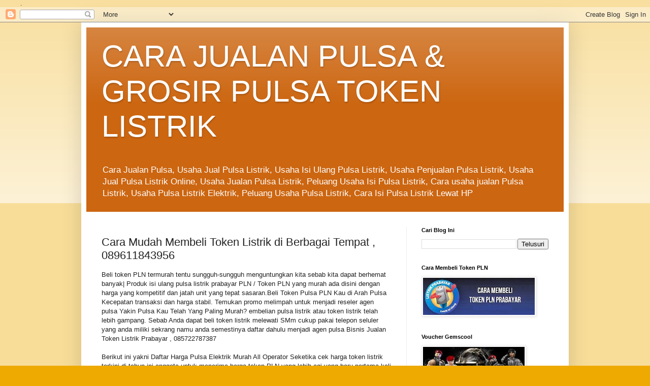

--- FILE ---
content_type: text/html; charset=UTF-8
request_url: http://www.kompas-inet.com/2020/02/cara-mudah-membeli-token-listrik-di_80.html
body_size: 13964
content:
<!DOCTYPE html>
<html class='v2' dir='ltr' lang='id' xmlns='http://www.w3.org/1999/xhtml' xmlns:b='http://www.google.com/2005/gml/b' xmlns:data='http://www.google.com/2005/gml/data' xmlns:expr='http://www.google.com/2005/gml/expr'>
<head>
<link href='https://www.blogger.com/static/v1/widgets/4128112664-css_bundle_v2.css' rel='stylesheet' type='text/css'/>
<meta content='width=1100' name='viewport'/>
<meta content='text/html; charset=UTF-8' http-equiv='Content-Type'/>
<meta content='blogger' name='generator'/>
<link href='http://www.kompas-inet.com/favicon.ico' rel='icon' type='image/x-icon'/>
<link href='http://www.kompas-inet.com/2020/02/cara-mudah-membeli-token-listrik-di_80.html' rel='canonical'/>
<link rel="alternate" type="application/atom+xml" title="CARA JUALAN PULSA &amp; GROSIR PULSA TOKEN LISTRIK - Atom" href="http://www.kompas-inet.com/feeds/posts/default" />
<link rel="alternate" type="application/rss+xml" title="CARA JUALAN PULSA &amp; GROSIR PULSA TOKEN LISTRIK - RSS" href="http://www.kompas-inet.com/feeds/posts/default?alt=rss" />
<link rel="service.post" type="application/atom+xml" title="CARA JUALAN PULSA &amp; GROSIR PULSA TOKEN LISTRIK - Atom" href="https://www.blogger.com/feeds/9049041642745703189/posts/default" />

<link rel="alternate" type="application/atom+xml" title="CARA JUALAN PULSA &amp; GROSIR PULSA TOKEN LISTRIK - Atom" href="http://www.kompas-inet.com/feeds/2671279617698506036/comments/default" />
<!--Can't find substitution for tag [blog.ieCssRetrofitLinks]-->
<meta content='http://www.kompas-inet.com/2020/02/cara-mudah-membeli-token-listrik-di_80.html' property='og:url'/>
<meta content='Cara Mudah Membeli Token Listrik di Berbagai Tempat , 089611843956' property='og:title'/>
<meta content='Cara Jualan Pulsa, Grosir Pulsa Online, Peluang Bisnis Pulsa, Bisnis Pulsa Online, Jual Pulsa Online' property='og:description'/>
<title>CARA JUALAN PULSA &amp; GROSIR PULSA TOKEN LISTRIK: Cara Mudah Membeli Token Listrik di Berbagai Tempat , 089611843956</title>
<style id='page-skin-1' type='text/css'><!--
/*
-----------------------------------------------
Blogger Template Style
Name:     Simple
Designer: Blogger
URL:      www.blogger.com
----------------------------------------------- */
/* Content
----------------------------------------------- */
body {
font: normal normal 12px Arial, Tahoma, Helvetica, FreeSans, sans-serif;
color: #222222;
background: #eeaa00 none repeat scroll top left;
padding: 0 40px 40px 40px;
}
html body .region-inner {
min-width: 0;
max-width: 100%;
width: auto;
}
h2 {
font-size: 22px;
}
a:link {
text-decoration:none;
color: #cc6611;
}
a:visited {
text-decoration:none;
color: #888888;
}
a:hover {
text-decoration:underline;
color: #ff9900;
}
.body-fauxcolumn-outer .fauxcolumn-inner {
background: transparent url(https://resources.blogblog.com/blogblog/data/1kt/simple/body_gradient_tile_light.png) repeat scroll top left;
_background-image: none;
}
.body-fauxcolumn-outer .cap-top {
position: absolute;
z-index: 1;
height: 400px;
width: 100%;
}
.body-fauxcolumn-outer .cap-top .cap-left {
width: 100%;
background: transparent url(https://resources.blogblog.com/blogblog/data/1kt/simple/gradients_light.png) repeat-x scroll top left;
_background-image: none;
}
.content-outer {
-moz-box-shadow: 0 0 40px rgba(0, 0, 0, .15);
-webkit-box-shadow: 0 0 5px rgba(0, 0, 0, .15);
-goog-ms-box-shadow: 0 0 10px #333333;
box-shadow: 0 0 40px rgba(0, 0, 0, .15);
margin-bottom: 1px;
}
.content-inner {
padding: 10px 10px;
}
.content-inner {
background-color: #ffffff;
}
/* Header
----------------------------------------------- */
.header-outer {
background: #cc6611 url(https://resources.blogblog.com/blogblog/data/1kt/simple/gradients_light.png) repeat-x scroll 0 -400px;
_background-image: none;
}
.Header h1 {
font: normal normal 60px Arial, Tahoma, Helvetica, FreeSans, sans-serif;
color: #ffffff;
text-shadow: 1px 2px 3px rgba(0, 0, 0, .2);
}
.Header h1 a {
color: #ffffff;
}
.Header .description {
font-size: 140%;
color: #ffffff;
}
.header-inner .Header .titlewrapper {
padding: 22px 30px;
}
.header-inner .Header .descriptionwrapper {
padding: 0 30px;
}
/* Tabs
----------------------------------------------- */
.tabs-inner .section:first-child {
border-top: 0 solid #eeeeee;
}
.tabs-inner .section:first-child ul {
margin-top: -0;
border-top: 0 solid #eeeeee;
border-left: 0 solid #eeeeee;
border-right: 0 solid #eeeeee;
}
.tabs-inner .widget ul {
background: #f5f5f5 url(https://resources.blogblog.com/blogblog/data/1kt/simple/gradients_light.png) repeat-x scroll 0 -800px;
_background-image: none;
border-bottom: 1px solid #eeeeee;
margin-top: 0;
margin-left: -30px;
margin-right: -30px;
}
.tabs-inner .widget li a {
display: inline-block;
padding: .6em 1em;
font: normal normal 14px Arial, Tahoma, Helvetica, FreeSans, sans-serif;
color: #999999;
border-left: 1px solid #ffffff;
border-right: 1px solid #eeeeee;
}
.tabs-inner .widget li:first-child a {
border-left: none;
}
.tabs-inner .widget li.selected a, .tabs-inner .widget li a:hover {
color: #000000;
background-color: #eeeeee;
text-decoration: none;
}
/* Columns
----------------------------------------------- */
.main-outer {
border-top: 0 solid #eeeeee;
}
.fauxcolumn-left-outer .fauxcolumn-inner {
border-right: 1px solid #eeeeee;
}
.fauxcolumn-right-outer .fauxcolumn-inner {
border-left: 1px solid #eeeeee;
}
/* Headings
----------------------------------------------- */
div.widget > h2,
div.widget h2.title {
margin: 0 0 1em 0;
font: normal bold 11px Arial, Tahoma, Helvetica, FreeSans, sans-serif;
color: #000000;
}
/* Widgets
----------------------------------------------- */
.widget .zippy {
color: #999999;
text-shadow: 2px 2px 1px rgba(0, 0, 0, .1);
}
.widget .popular-posts ul {
list-style: none;
}
/* Posts
----------------------------------------------- */
h2.date-header {
font: normal bold 11px Arial, Tahoma, Helvetica, FreeSans, sans-serif;
}
.date-header span {
background-color: transparent;
color: #222222;
padding: inherit;
letter-spacing: inherit;
margin: inherit;
}
.main-inner {
padding-top: 30px;
padding-bottom: 30px;
}
.main-inner .column-center-inner {
padding: 0 15px;
}
.main-inner .column-center-inner .section {
margin: 0 15px;
}
.post {
margin: 0 0 25px 0;
}
h3.post-title, .comments h4 {
font: normal normal 22px Arial, Tahoma, Helvetica, FreeSans, sans-serif;
margin: .75em 0 0;
}
.post-body {
font-size: 110%;
line-height: 1.4;
position: relative;
}
.post-body img, .post-body .tr-caption-container, .Profile img, .Image img,
.BlogList .item-thumbnail img {
padding: 2px;
background: #ffffff;
border: 1px solid #eeeeee;
-moz-box-shadow: 1px 1px 5px rgba(0, 0, 0, .1);
-webkit-box-shadow: 1px 1px 5px rgba(0, 0, 0, .1);
box-shadow: 1px 1px 5px rgba(0, 0, 0, .1);
}
.post-body img, .post-body .tr-caption-container {
padding: 5px;
}
.post-body .tr-caption-container {
color: #222222;
}
.post-body .tr-caption-container img {
padding: 0;
background: transparent;
border: none;
-moz-box-shadow: 0 0 0 rgba(0, 0, 0, .1);
-webkit-box-shadow: 0 0 0 rgba(0, 0, 0, .1);
box-shadow: 0 0 0 rgba(0, 0, 0, .1);
}
.post-header {
margin: 0 0 1.5em;
line-height: 1.6;
font-size: 90%;
}
.post-footer {
margin: 20px -2px 0;
padding: 5px 10px;
color: #666666;
background-color: #f9f9f9;
border-bottom: 1px solid #eeeeee;
line-height: 1.6;
font-size: 90%;
}
#comments .comment-author {
padding-top: 1.5em;
border-top: 1px solid #eeeeee;
background-position: 0 1.5em;
}
#comments .comment-author:first-child {
padding-top: 0;
border-top: none;
}
.avatar-image-container {
margin: .2em 0 0;
}
#comments .avatar-image-container img {
border: 1px solid #eeeeee;
}
/* Comments
----------------------------------------------- */
.comments .comments-content .icon.blog-author {
background-repeat: no-repeat;
background-image: url([data-uri]);
}
.comments .comments-content .loadmore a {
border-top: 1px solid #999999;
border-bottom: 1px solid #999999;
}
.comments .comment-thread.inline-thread {
background-color: #f9f9f9;
}
.comments .continue {
border-top: 2px solid #999999;
}
/* Accents
---------------------------------------------- */
.section-columns td.columns-cell {
border-left: 1px solid #eeeeee;
}
.blog-pager {
background: transparent none no-repeat scroll top center;
}
.blog-pager-older-link, .home-link,
.blog-pager-newer-link {
background-color: #ffffff;
padding: 5px;
}
.footer-outer {
border-top: 0 dashed #bbbbbb;
}
/* Mobile
----------------------------------------------- */
body.mobile  {
background-size: auto;
}
.mobile .body-fauxcolumn-outer {
background: transparent none repeat scroll top left;
}
.mobile .body-fauxcolumn-outer .cap-top {
background-size: 100% auto;
}
.mobile .content-outer {
-webkit-box-shadow: 0 0 3px rgba(0, 0, 0, .15);
box-shadow: 0 0 3px rgba(0, 0, 0, .15);
}
.mobile .tabs-inner .widget ul {
margin-left: 0;
margin-right: 0;
}
.mobile .post {
margin: 0;
}
.mobile .main-inner .column-center-inner .section {
margin: 0;
}
.mobile .date-header span {
padding: 0.1em 10px;
margin: 0 -10px;
}
.mobile h3.post-title {
margin: 0;
}
.mobile .blog-pager {
background: transparent none no-repeat scroll top center;
}
.mobile .footer-outer {
border-top: none;
}
.mobile .main-inner, .mobile .footer-inner {
background-color: #ffffff;
}
.mobile-index-contents {
color: #222222;
}
.mobile-link-button {
background-color: #cc6611;
}
.mobile-link-button a:link, .mobile-link-button a:visited {
color: #ffffff;
}
.mobile .tabs-inner .section:first-child {
border-top: none;
}
.mobile .tabs-inner .PageList .widget-content {
background-color: #eeeeee;
color: #000000;
border-top: 1px solid #eeeeee;
border-bottom: 1px solid #eeeeee;
}
.mobile .tabs-inner .PageList .widget-content .pagelist-arrow {
border-left: 1px solid #eeeeee;
}

--></style>
<style id='template-skin-1' type='text/css'><!--
body {
min-width: 960px;
}
.content-outer, .content-fauxcolumn-outer, .region-inner {
min-width: 960px;
max-width: 960px;
_width: 960px;
}
.main-inner .columns {
padding-left: 0;
padding-right: 310px;
}
.main-inner .fauxcolumn-center-outer {
left: 0;
right: 310px;
/* IE6 does not respect left and right together */
_width: expression(this.parentNode.offsetWidth -
parseInt("0") -
parseInt("310px") + 'px');
}
.main-inner .fauxcolumn-left-outer {
width: 0;
}
.main-inner .fauxcolumn-right-outer {
width: 310px;
}
.main-inner .column-left-outer {
width: 0;
right: 100%;
margin-left: -0;
}
.main-inner .column-right-outer {
width: 310px;
margin-right: -310px;
}
#layout {
min-width: 0;
}
#layout .content-outer {
min-width: 0;
width: 800px;
}
#layout .region-inner {
min-width: 0;
width: auto;
}
body#layout div.add_widget {
padding: 8px;
}
body#layout div.add_widget a {
margin-left: 32px;
}
--></style>.

    

<!-- Facebook Pixel Code -->
<script>
  !function(f,b,e,v,n,t,s)
  {if(f.fbq)return;n=f.fbq=function(){n.callMethod?
  n.callMethod.apply(n,arguments):n.queue.push(arguments)};
  if(!f._fbq)f._fbq=n;n.push=n;n.loaded=!0;n.version='2.0';
  n.queue=[];t=b.createElement(e);t.async=!0;
  t.src=v;s=b.getElementsByTagName(e)[0];
  s.parentNode.insertBefore(t,s)}(window, document,'script',
  'https://connect.facebook.net/en_US/fbevents.js');
  fbq('init', '356109881865498');
  fbq('track', 'PageView');
</script>
<noscript><img height="1" width="1" style="display:none"
  src="https://www.facebook.com/tr?id=356109881865498&ev=PageView&noscript=1"
/></noscript>
<!-- End Facebook Pixel Code -->
<link href='https://www.blogger.com/dyn-css/authorization.css?targetBlogID=9049041642745703189&amp;zx=567ba812-d535-42a0-a8ec-1b0c252f4004' media='none' onload='if(media!=&#39;all&#39;)media=&#39;all&#39;' rel='stylesheet'/><noscript><link href='https://www.blogger.com/dyn-css/authorization.css?targetBlogID=9049041642745703189&amp;zx=567ba812-d535-42a0-a8ec-1b0c252f4004' rel='stylesheet'/></noscript>
<meta name='google-adsense-platform-account' content='ca-host-pub-1556223355139109'/>
<meta name='google-adsense-platform-domain' content='blogspot.com'/>

</head>
<body class='loading variant-bold'>
<div class='navbar section' id='navbar' name='Navbar'><div class='widget Navbar' data-version='1' id='Navbar1'><script type="text/javascript">
    function setAttributeOnload(object, attribute, val) {
      if(window.addEventListener) {
        window.addEventListener('load',
          function(){ object[attribute] = val; }, false);
      } else {
        window.attachEvent('onload', function(){ object[attribute] = val; });
      }
    }
  </script>
<div id="navbar-iframe-container"></div>
<script type="text/javascript" src="https://apis.google.com/js/platform.js"></script>
<script type="text/javascript">
      gapi.load("gapi.iframes:gapi.iframes.style.bubble", function() {
        if (gapi.iframes && gapi.iframes.getContext) {
          gapi.iframes.getContext().openChild({
              url: 'https://www.blogger.com/navbar/9049041642745703189?po\x3d2671279617698506036\x26origin\x3dhttp://www.kompas-inet.com',
              where: document.getElementById("navbar-iframe-container"),
              id: "navbar-iframe"
          });
        }
      });
    </script><script type="text/javascript">
(function() {
var script = document.createElement('script');
script.type = 'text/javascript';
script.src = '//pagead2.googlesyndication.com/pagead/js/google_top_exp.js';
var head = document.getElementsByTagName('head')[0];
if (head) {
head.appendChild(script);
}})();
</script>
</div></div>
<div class='body-fauxcolumns'>
<div class='fauxcolumn-outer body-fauxcolumn-outer'>
<div class='cap-top'>
<div class='cap-left'></div>
<div class='cap-right'></div>
</div>
<div class='fauxborder-left'>
<div class='fauxborder-right'></div>
<div class='fauxcolumn-inner'>
</div>
</div>
<div class='cap-bottom'>
<div class='cap-left'></div>
<div class='cap-right'></div>
</div>
</div>
</div>
<div class='content'>
<div class='content-fauxcolumns'>
<div class='fauxcolumn-outer content-fauxcolumn-outer'>
<div class='cap-top'>
<div class='cap-left'></div>
<div class='cap-right'></div>
</div>
<div class='fauxborder-left'>
<div class='fauxborder-right'></div>
<div class='fauxcolumn-inner'>
</div>
</div>
<div class='cap-bottom'>
<div class='cap-left'></div>
<div class='cap-right'></div>
</div>
</div>
</div>
<div class='content-outer'>
<div class='content-cap-top cap-top'>
<div class='cap-left'></div>
<div class='cap-right'></div>
</div>
<div class='fauxborder-left content-fauxborder-left'>
<div class='fauxborder-right content-fauxborder-right'></div>
<div class='content-inner'>
<header>
<div class='header-outer'>
<div class='header-cap-top cap-top'>
<div class='cap-left'></div>
<div class='cap-right'></div>
</div>
<div class='fauxborder-left header-fauxborder-left'>
<div class='fauxborder-right header-fauxborder-right'></div>
<div class='region-inner header-inner'>
<div class='header section' id='header' name='Tajuk'><div class='widget Header' data-version='1' id='Header1'>
<div id='header-inner'>
<div class='titlewrapper'>
<h1 class='title'>
<a href='http://www.kompas-inet.com/'>
CARA JUALAN PULSA &amp; GROSIR PULSA TOKEN LISTRIK
</a>
</h1>
</div>
<div class='descriptionwrapper'>
<p class='description'><span>Cara Jualan Pulsa, Usaha Jual Pulsa Listrik, Usaha Isi Ulang Pulsa Listrik, Usaha Penjualan Pulsa Listrik, Usaha Jual Pulsa Listrik Online, Usaha Jualan Pulsa Listrik, Peluang Usaha Isi Pulsa Listrik, Cara usaha jualan Pulsa Listrik, Usaha Pulsa Listrik Elektrik, Peluang Usaha Pulsa Listrik, Cara Isi Pulsa Listrik Lewat HP</span></p>
</div>
</div>
</div></div>
</div>
</div>
<div class='header-cap-bottom cap-bottom'>
<div class='cap-left'></div>
<div class='cap-right'></div>
</div>
</div>
</header>
<div class='tabs-outer'>
<div class='tabs-cap-top cap-top'>
<div class='cap-left'></div>
<div class='cap-right'></div>
</div>
<div class='fauxborder-left tabs-fauxborder-left'>
<div class='fauxborder-right tabs-fauxborder-right'></div>
<div class='region-inner tabs-inner'>
<div class='tabs no-items section' id='crosscol' name='Seluruh Kolom'></div>
<div class='tabs no-items section' id='crosscol-overflow' name='Cross-Column 2'></div>
</div>
</div>
<div class='tabs-cap-bottom cap-bottom'>
<div class='cap-left'></div>
<div class='cap-right'></div>
</div>
</div>
<div class='main-outer'>
<div class='main-cap-top cap-top'>
<div class='cap-left'></div>
<div class='cap-right'></div>
</div>
<div class='fauxborder-left main-fauxborder-left'>
<div class='fauxborder-right main-fauxborder-right'></div>
<div class='region-inner main-inner'>
<div class='columns fauxcolumns'>
<div class='fauxcolumn-outer fauxcolumn-center-outer'>
<div class='cap-top'>
<div class='cap-left'></div>
<div class='cap-right'></div>
</div>
<div class='fauxborder-left'>
<div class='fauxborder-right'></div>
<div class='fauxcolumn-inner'>
</div>
</div>
<div class='cap-bottom'>
<div class='cap-left'></div>
<div class='cap-right'></div>
</div>
</div>
<div class='fauxcolumn-outer fauxcolumn-left-outer'>
<div class='cap-top'>
<div class='cap-left'></div>
<div class='cap-right'></div>
</div>
<div class='fauxborder-left'>
<div class='fauxborder-right'></div>
<div class='fauxcolumn-inner'>
</div>
</div>
<div class='cap-bottom'>
<div class='cap-left'></div>
<div class='cap-right'></div>
</div>
</div>
<div class='fauxcolumn-outer fauxcolumn-right-outer'>
<div class='cap-top'>
<div class='cap-left'></div>
<div class='cap-right'></div>
</div>
<div class='fauxborder-left'>
<div class='fauxborder-right'></div>
<div class='fauxcolumn-inner'>
</div>
</div>
<div class='cap-bottom'>
<div class='cap-left'></div>
<div class='cap-right'></div>
</div>
</div>
<!-- corrects IE6 width calculation -->
<div class='columns-inner'>
<div class='column-center-outer'>
<div class='column-center-inner'>
<div class='main section' id='main' name='Utama'><div class='widget Blog' data-version='1' id='Blog1'>
<div class='blog-posts hfeed'>

          <div class="date-outer">
        

          <div class="date-posts">
        
<div class='post-outer'>
<div class='post hentry uncustomized-post-template' itemprop='blogPost' itemscope='itemscope' itemtype='http://schema.org/BlogPosting'>
<meta content='9049041642745703189' itemprop='blogId'/>
<meta content='2671279617698506036' itemprop='postId'/>
<a name='2671279617698506036'></a>
<h3 class='post-title entry-title' itemprop='name'>
Cara Mudah Membeli Token Listrik di Berbagai Tempat , 089611843956
</h3>
<div class='post-header'>
<div class='post-header-line-1'></div>
</div>
<div class='post-body entry-content' id='post-body-2671279617698506036' itemprop='description articleBody'>
Beli token PLN termurah tentu sungguh-sungguh menguntungkan kita sebab kita dapat berhemat banyak| Produk isi ulang pulsa listrik prabayar PLN / Token PLN yang murah ada disini dengan harga yang kompetitif dan jatah unit yang tepat sasaran.Beli Token Pulsa PLN Kau di Arah Pulsa<br/>Kecepatan transaksi dan harga stabil. Temukan promo melimpah untuk menjadi reseler agen pulsa Yakin Pulsa Kau Telah Yang Paling Murah? embelian pulsa listrik atau token listrik telah lebih gampang. Sebab Anda dapat beli token listrik melewati SMm cukup pakai telepon seluler yang anda miliki sekrang namu anda semestinya daftar dahulu menjadi agen pulsa  Bisnis Jualan Token Listrik Prabayar  , 085722787387<br/><br/>Berikut ini yakni Daftar Harga Pulsa Elektrik Murah All Operator Seketika cek harga token listrik terkini di tahun ini anggota untuk menerima harga token PLN yang lebih agi yang baru pertama kali pasang meteran listrik prabayar dan belum mengatuhui sistem isi pulsa listrik. Sistem beli token listrik di Indomaret Sistem pengisian pulsa token listrik PLN ke meteran. Mudah| gampang dan kencang. ejak pertama kali diluncurkan| listrik pandai sudah mengalami berjenis-jenis temuan. Salah satunya yaitu banyaknya metode isi ulang token listrik PLN Para pelanggan PLN selama ini kebanyakan memakai layanan listrik pascabayar aat sedang berada di luar rumah dan teringat untuk membeli token listrik| Anda bisa melaksanakan pembelian  cara jadi agen jualan token listrik PLN mudah dengan Aplikasi  , 089611843956
<div style='clear: both;'></div>
</div>
<div class='post-footer'>
<div class='post-footer-line post-footer-line-1'>
<span class='post-author vcard'>
</span>
<span class='post-timestamp'>
</span>
<span class='post-comment-link'>
</span>
<span class='post-icons'>
</span>
<div class='post-share-buttons goog-inline-block'>
<a class='goog-inline-block share-button sb-email' href='https://www.blogger.com/share-post.g?blogID=9049041642745703189&postID=2671279617698506036&target=email' target='_blank' title='Kirimkan Ini lewat Email'><span class='share-button-link-text'>Kirimkan Ini lewat Email</span></a><a class='goog-inline-block share-button sb-blog' href='https://www.blogger.com/share-post.g?blogID=9049041642745703189&postID=2671279617698506036&target=blog' onclick='window.open(this.href, "_blank", "height=270,width=475"); return false;' target='_blank' title='BlogThis!'><span class='share-button-link-text'>BlogThis!</span></a><a class='goog-inline-block share-button sb-twitter' href='https://www.blogger.com/share-post.g?blogID=9049041642745703189&postID=2671279617698506036&target=twitter' target='_blank' title='Bagikan ke X'><span class='share-button-link-text'>Bagikan ke X</span></a><a class='goog-inline-block share-button sb-facebook' href='https://www.blogger.com/share-post.g?blogID=9049041642745703189&postID=2671279617698506036&target=facebook' onclick='window.open(this.href, "_blank", "height=430,width=640"); return false;' target='_blank' title='Berbagi ke Facebook'><span class='share-button-link-text'>Berbagi ke Facebook</span></a><a class='goog-inline-block share-button sb-pinterest' href='https://www.blogger.com/share-post.g?blogID=9049041642745703189&postID=2671279617698506036&target=pinterest' target='_blank' title='Bagikan ke Pinterest'><span class='share-button-link-text'>Bagikan ke Pinterest</span></a>
</div>
</div>
<div class='post-footer-line post-footer-line-2'>
<span class='post-labels'>
</span>
</div>
<div class='post-footer-line post-footer-line-3'>
<span class='post-location'>
</span>
</div>
</div>
</div>
<div class='comments' id='comments'>
<a name='comments'></a>
</div>
</div>

        </div></div>
      
</div>
<div class='blog-pager' id='blog-pager'>
<span id='blog-pager-newer-link'>
<a class='blog-pager-newer-link' href='http://www.kompas-inet.com/2020/02/cara-isi-ulang-token-listrik-pln-paling_50.html' id='Blog1_blog-pager-newer-link' title='Posting Lebih Baru'>Posting Lebih Baru</a>
</span>
<span id='blog-pager-older-link'>
<a class='blog-pager-older-link' href='http://www.kompas-inet.com/2020/02/cara-jadi-agen-jualan-token-listrik-pln_48.html' id='Blog1_blog-pager-older-link' title='Posting Lama'>Posting Lama</a>
</span>
<a class='home-link' href='http://www.kompas-inet.com/'>Beranda</a>
</div>
<div class='clear'></div>
<div class='post-feeds'>
</div>
</div><div class='widget PageList' data-version='1' id='PageList2'>
<h2>Halaman</h2>
<div class='widget-content'>
<ul>
<li>
<a href='http://www.kompas-inet.com/'>Beranda</a>
</li>
<li>
<a href='http://www.kompas-inet.com/p/kontak-kami.html'>Kontak Kami</a>
</li>
<li>
<a href='http://www.kompas-inet.com/p/arsip.html'>Arsip</a>
</li>
</ul>
<div class='clear'></div>
</div>
</div></div>
</div>
</div>
<div class='column-left-outer'>
<div class='column-left-inner'>
<aside>
</aside>
</div>
</div>
<div class='column-right-outer'>
<div class='column-right-inner'>
<aside>
<div class='sidebar section' id='sidebar-right-1'><div class='widget BlogSearch' data-version='1' id='BlogSearch1'>
<h2 class='title'>Cari Blog Ini</h2>
<div class='widget-content'>
<div id='BlogSearch1_form'>
<form action='http://www.kompas-inet.com/search' class='gsc-search-box' target='_top'>
<table cellpadding='0' cellspacing='0' class='gsc-search-box'>
<tbody>
<tr>
<td class='gsc-input'>
<input autocomplete='off' class='gsc-input' name='q' size='10' title='search' type='text' value=''/>
</td>
<td class='gsc-search-button'>
<input class='gsc-search-button' title='search' type='submit' value='Telusuri'/>
</td>
</tr>
</tbody>
</table>
</form>
</div>
</div>
<div class='clear'></div>
</div><div class='widget Image' data-version='1' id='Image1'>
<h2>Cara Membeli Token PLN</h2>
<div class='widget-content'>
<a href='http://www.kompas-inet.com/p/registrasi-pulsa-elektrik.html'>
<img alt='Cara Membeli Token PLN' height='73' id='Image1_img' src='https://blogger.googleusercontent.com/img/b/R29vZ2xl/AVvXsEiG-2GLlGHq3854N0e24Sllxd2Oz33nWEqIup_Whac_I03JmFzxnqRylvWIRtVmsifOX-LdjoXA05IP88Oc1tmGJ9mawmRI-Jnh_64qIJdAy-B66Woa009fF5DeuDtsS-s9Wd2I5YhRrM7b/s220/TOKEN+PRABAYAR.jpg' width='220'/>
</a>
<br/>
</div>
<div class='clear'></div>
</div><div class='widget Image' data-version='1' id='Image3'>
<h2>Voucher Gemscool</h2>
<div class='widget-content'>
<a href='http://www.kompas-inet.com/2013/05/beli-kode-voucher-game-online.html'>
<img alt='Voucher Gemscool' height='100' id='Image3_img' src='https://blogger.googleusercontent.com/img/b/R29vZ2xl/AVvXsEhZ2hyvu0sPU5yy6jM9fUCnjHn2rc5Ypnnd_mNalB6xCG8Xkdn1DcgeZkXMElQKKAeoBuyTnuOD9WKGwnfXGDyQfMStai6cV_dYBOZ5VlaVDQFSJ3386EL6LKzE2X8TAffcTS8KWH3CvmvI/s1600/Voucher+Gemscol+Bandung.jpg' width='200'/>
</a>
<br/>
<span class='caption'>Jual Voucher Gemscool</span>
</div>
<div class='clear'></div>
</div><div class='widget HTML' data-version='1' id='HTML1'>
<h2 class='title'>Customer servis</h2>
<div class='widget-content'>
<div><b><span =""   style="font-family:&quot;;font-size:100%;">PIN BB </span></b><b style="color: #666666; font-family: verdana, sans-serif; font-size: 12.48px;">D7521F4D</b></div><div><span style="font-weight: bold;font-family:&quot;;font-size:100%;">085721618434 (Indosat)<br /><br />chat via WA </span><span style="font-size: large;"><br />konsultasi via wa <a href="https://api.whatsapp.com/send?phone=6281221303302&amp;text=Hallo%20KOMPAS%20PULSA%20Saya%20mau%20Daftar%20saya%20tau%20situs%20kompas-inet.com" target="_blank">KLIK DiSINI  </a></span><br /></div>
</div>
</div><div class='widget Text' data-version='1' id='Text2'>
<div class='widget-content'>
<span style="font-style: normal; font-variant: normal; font-weight: bold; line-height: normal;font-family:Georgia, serif;font-size:100%;color:#cc33cc;">SMS  CENTRE</span><br /><span style="font-style: normal; font-variant: normal; font-weight: bold; line-height: normal;font-family:Georgia, serif;font-size:100%;color:#ff0000;">0857-2085-7182ERORR</span><br /><span style="font-style: normal; font-variant: normal; font-weight: bold; line-height: normal;font-family:Georgia, serif;font-size:100%;">0852-9479-8452 AS</span><br /><span style="font-style: normal; font-variant: normal; font-weight: bold; line-height: normal;font-family:Georgia, serif;font-size:100%;">085-7227-87387 INDOSAT</span><br /><span style="font-family: 'Times New Roman'; font-size: medium;">0<b>859-7403-6570  -  XL</b></span><br /><div style="font-weight: normal;"><b><span style="font-family:Georgia, serif;">0896-1184-3956 THREE</span><br /></b><span style="font-style: normal; font-variant: normal; font-weight: bold; line-height: normal;font-family:Georgia, serif;font-size:100%;color:#cc33cc;">YM  CENTRE</span><br /><code style="font-family: Georgia, serif; font-size: 100%; font-style: normal; font-variant: normal; font-weight: normal; line-height: normal;"><a border="0" href="ymsgr:sendim?kompasinet"><img src="http://opi.yahoo.com/online?u=kompasinet&amp;t=1" /></a></code>    <a border="0" href="ymsgr:sendim?kompas_trx" style="font-family: Georgia, serif; font-size: 100%; font-style: normal; font-variant: normal; font-weight: normal; line-height: normal;"><img src="http://opi.yahoo.com/online?u=kompas_trx&amp;t=1" /></a><br /><br /></div>
</div>
</div></div>
<table border='0' cellpadding='0' cellspacing='0' class='section-columns columns-2'>
<tbody>
<tr>
<td class='first columns-cell'>
<div class='sidebar section' id='sidebar-right-2-1'><div class='widget PageList' data-version='1' id='PageList1'>
<h2>Halaman</h2>
<div class='widget-content'>
<ul>
<li>
<a href='http://www.kompas-inet.com/'>Beranda</a>
</li>
<li>
<a href='http://www.kompas-inet.com/p/cara-jualan-pulsa.html'>Cara Jualan Pulsa Sendiri Via Online</a>
</li>
<li>
<a href='http://www.kompas-inet.com/p/registrasi-pulsa-elektrik.html'>Peluang Bisnis Agen Pulsa Listrik Lewat HP &amp; Cara Jualan Pulsa</a>
</li>
<li>
<a href='http://www.kompas-inet.com/p/seputar-artikel-pulsa-dan-update-harga.html'>Seputar Artikel Pulsa dan Update Harga Pulsa by Em...</a>
</li>
<li>
<a href='http://www.kompas-inet.com/p/cara-deposite-pulsa.html'>Bagaimana Cara Menjadi Agen Pulsa Listrik</a>
</li>
<li>
<a href='http://www.kompas-inet.com/p/harga-pulsa-kompas.html'>Bisnis Agen Pulsa Listrik, Bisnis Pulsa Listrik Lewat HP, Bisnis Pulsa Listrik dan Hp</a>
</li>
<li>
<a href='http://www.kompas-inet.com/p/sistem-pengisian-pulsa.html'>Sistem Pengisian Pulsa</a>
</li>
<li>
<a href='http://www.kompas-inet.com/p/syarat-dan-ketentuan.html'>Syarat dan ketentuan</a>
</li>
<li>
<a href='http://www.kompas-inet.com/p/hub-dealer-pulsa.html'>hub dealer pulsa</a>
</li>
<li>
<a href='http://www.kompas-inet.com/p/daftar-harga-master-dealer.html'>DAFTAR HARGA MASTER DEALER</a>
</li>
<li>
<a href='http://www.kompas-inet.com/p/bonus.html'>bonus</a>
</li>
</ul>
<div class='clear'></div>
</div>
</div></div>
</td>
<td class='columns-cell'>
<div class='sidebar section' id='sidebar-right-2-2'><div class='widget Text' data-version='1' id='Text1'>
<h2 class='title'>Alamat</h2>
<div class='widget-content'>
<span style="color: rgb(204, 51, 204);">Jl. Karang Layung Dalam No. 23<br/>RT 06/RW 10<br/>Bandung - Jawa Barat<br/>Daerah Karang Setra/Hotel Karang Setra<br/><br/></span><span style="color: rgb(204, 51, 204);">Waktu Layanan Transaksi 24 Jam</span><br/><span style="color: rgb(204, 51, 204);">Deposit Senin s/d Sabtu</span><br/><span style="color: rgb(204, 51, 204);">07:00 s/d 20:00 WIB</span><br/><span style="color: rgb(204, 51, 204);">Deposit Minggu</span><br/><span style="color: rgb(204, 51, 204);">12:00 s/d 20:00 WIB</span><br/><span style="color: rgb(204, 51, 204);">Layanan Komplain Senin s/d Sabtu</span><br/><span style="color: rgb(204, 51, 204);">07:00 s/d 21:00</span> WIB<br/><span style="color: rgb(204, 51, 204);">Layanan Komplain Minggu</span><br/><span style="color: rgb(204, 51, 204);">09:00 s/d 20:00 WIB</span><br/><br/>
</div>
</div></div>
</td>
</tr>
</tbody>
</table>
<div class='sidebar section' id='sidebar-right-3'><div class='widget BlogArchive' data-version='1' id='BlogArchive1'>
<h2>Arsip Artikel</h2>
<div class='widget-content'>
<div id='ArchiveList'>
<div id='BlogArchive1_ArchiveList'>
<ul class='hierarchy'>
<li class='archivedate collapsed'>
<a class='toggle' href='javascript:void(0)'>
<span class='zippy'>

        &#9658;&#160;
      
</span>
</a>
<a class='post-count-link' href='http://www.kompas-inet.com/2023/'>
2023
</a>
<span class='post-count' dir='ltr'>(1)</span>
<ul class='hierarchy'>
<li class='archivedate collapsed'>
<a class='toggle' href='javascript:void(0)'>
<span class='zippy'>

        &#9658;&#160;
      
</span>
</a>
<a class='post-count-link' href='http://www.kompas-inet.com/2023/04/'>
April
</a>
<span class='post-count' dir='ltr'>(1)</span>
</li>
</ul>
</li>
</ul>
<ul class='hierarchy'>
<li class='archivedate expanded'>
<a class='toggle' href='javascript:void(0)'>
<span class='zippy toggle-open'>

        &#9660;&#160;
      
</span>
</a>
<a class='post-count-link' href='http://www.kompas-inet.com/2020/'>
2020
</a>
<span class='post-count' dir='ltr'>(2007)</span>
<ul class='hierarchy'>
<li class='archivedate expanded'>
<a class='toggle' href='javascript:void(0)'>
<span class='zippy toggle-open'>

        &#9660;&#160;
      
</span>
</a>
<a class='post-count-link' href='http://www.kompas-inet.com/2020/02/'>
Februari
</a>
<span class='post-count' dir='ltr'>(2007)</span>
<ul class='posts'>
<li><a href='http://www.kompas-inet.com/2020/02/usaha-token-listrik-cukup-menjanjikan_64.html'>usaha token listrik cukup menjanjikan , 089611843956</a></li>
<li><a href='http://www.kompas-inet.com/2020/02/daftar-harga-token-pln-pra-bayar_91.html'>Daftar Harga Token PLN Pra Bayar Termurah , Kompas...</a></li>
<li><a href='http://www.kompas-inet.com/2020/02/usaha-token-listrik-cukup-menjanjikan_28.html'>usaha token listrik cukup menjanjikan , 2331717039</a></li>
<li><a href='http://www.kompas-inet.com/2020/02/isi-pulsa-listrik-kini-bisa-lewat_81.html'>Isi Pulsa Listrik Kini Bisa Lewat Ponsel , 0852947...</a></li>
<li><a href='http://www.kompas-inet.com/2020/02/5-cara-beli-token-pln-lewat-hp-via-grab_91.html'>5 Cara Beli Token PLN Lewat Hp via Grab , 08597403...</a></li>
<li><a href='http://www.kompas-inet.com/2020/02/pembayaran-token-listrik-pln-lebih_85.html'>Pembayaran Token Listrik PLN Lebih Mudah Melalui ,...</a></li>
<li><a href='http://www.kompas-inet.com/2020/02/cara-beli-token-pln-lewat-hp-24-jam_0.html'>CARA BELI TOKEN PLN LEWAT HP 24 JAM - Jual Beli To...</a></li>
<li><a href='http://www.kompas-inet.com/2020/02/cek-tagihan-listrik-pln-dan-bayar_5.html'>Cek Tagihan Listrik PLN dan Bayar Tagihan Listrik ...</a></li>
<li><a href='http://www.kompas-inet.com/2020/02/cara-beli-token-pln-lewat-hp-24-jam_32.html'>CARA BELI TOKEN PLN LEWAT HP 24 JAM - Jual Beli To...</a></li>
<li><a href='http://www.kompas-inet.com/2020/02/cara-jual-token-listrik-pln-bagi-pemula_51.html'>Cara Jual Token Listrik PLN Bagi Pemula , 08529479...</a></li>
<li><a href='http://www.kompas-inet.com/2020/02/token-listrik-beli-isi-voucher-pulsa_16.html'>Token Listrik - Beli &amp; Isi Voucher Pulsa PLN , 089...</a></li>
<li><a href='http://www.kompas-inet.com/2020/02/cara-membeli-token-listrik-lewat-sms_56.html'>Cara Membeli Token Listrik Lewat SMS Banking BNI ,...</a></li>
<li><a href='http://www.kompas-inet.com/2020/02/isi-pulsa-listrik-kini-bisa-lewat_14.html'>Isi Pulsa Listrik Kini Bisa Lewat Ponsel , 0857227...</a></li>
<li><a href='http://www.kompas-inet.com/2020/02/berbisnis-pulsa-listrik-2331717039_29.html'>Berbisnis Pulsa Listrik , 2331717039</a></li>
<li><a href='http://www.kompas-inet.com/2020/02/cara-beli-dan-cara-mengisi-token_2.html'>Cara Beli dan Cara Mengisi Token Listrik, Paling P...</a></li>
<li><a href='http://www.kompas-inet.com/2020/02/cara-membeli-token-listrik-lewat-sms_17.html'>Cara Membeli Token Listrik Lewat SMS Banking BNI ,...</a></li>
<li><a href='http://www.kompas-inet.com/2020/02/token-listrik-info-harga-cara-mengisi_68.html'>Token Listrik &#8212; Info Harga &amp; Cara Mengisi Token Li...</a></li>
<li><a href='http://www.kompas-inet.com/2020/02/pembayaran-token-listrik-pln-lebih_17.html'>Pembayaran Token Listrik PLN Lebih Mudah Melalui ,...</a></li>
<li><a href='http://www.kompas-inet.com/2020/02/cara-beli-token-listrik-lewat-sms_46.html'>Cara Beli Token Listrik lewat SMS Banking BRI , 08...</a></li>
<li><a href='http://www.kompas-inet.com/2020/02/cara-membeli-token-pln-lewat-aplikasi_19.html'>Cara Membeli Token PLN Lewat Aplikasi , 085721618434</a></li>
<li><a href='http://www.kompas-inet.com/2020/02/panduan-cara-bisnis-pulsa-hp-dan_59.html'>Panduan Cara Bisnis Pulsa HP dan Listrik , 2331717039</a></li>
<li><a href='http://www.kompas-inet.com/2020/02/cara-isi-ulang-token-listrik-pln-paling_42.html'>Cara Isi Ulang Token Listrik PLN Paling Benar , 08...</a></li>
<li><a href='http://www.kompas-inet.com/2020/02/daftar-harga-token-pln-pra-bayar_63.html'>Daftar Harga Token PLN Pra Bayar Termurah , 233171...</a></li>
<li><a href='http://www.kompas-inet.com/2020/02/begini-cara-menjadi-agen-listrik-pln_87.html'>Begini Cara Menjadi Agen Listrik PLN , 085974036548</a></li>
<li><a href='http://www.kompas-inet.com/2020/02/cara-jadi-agen-jualan-token-listrik-pln_60.html'>cara jadi agen jualan token listrik PLN mudah deng...</a></li>
<li><a href='http://www.kompas-inet.com/2020/02/usaha-token-listrik-cukup-menjanjikan_53.html'>usaha token listrik cukup menjanjikan , 089661689379</a></li>
<li><a href='http://www.kompas-inet.com/2020/02/15-cara-cek-tagihan-listrik-online_9.html'>15 Cara Cek Tagihan Listrik Online Lewat Hp Androi...</a></li>
<li><a href='http://www.kompas-inet.com/2020/02/cari-token-listrik-murah-085721618434_42.html'>Cari Token Listrik Murah , 085721618434</a></li>
<li><a href='http://www.kompas-inet.com/2020/02/nominal-untuk-pembelian-token-listrik_31.html'>Nominal untuk pembelian token listrik , 089661689379</a></li>
<li><a href='http://www.kompas-inet.com/2020/02/bisnis-jualan-token-listrik-prabayar_12.html'>Bisnis Jualan Token Listrik Prabayar , 085974036548</a></li>
<li><a href='http://www.kompas-inet.com/2020/02/daftar-harga-token-pln-murah-kompas_56.html'>Daftar Harga Token PLN Murah , Kompas Pulsa</a></li>
<li><a href='http://www.kompas-inet.com/2020/02/pembayaran-token-listrik-pln-lebih_57.html'>Pembayaran Token Listrik PLN Lebih Mudah Melalui ,...</a></li>
<li><a href='http://www.kompas-inet.com/2020/02/token-listrik-beli-isi-voucher-pulsa_72.html'>Token Listrik - Beli &amp; Isi Voucher Pulsa PLN , 085...</a></li>
<li><a href='http://www.kompas-inet.com/2020/02/cara-membeli-token-listrik-lewat-sms_76.html'>Cara Membeli Token Listrik Lewat SMS Banking BNI ,...</a></li>
<li><a href='http://www.kompas-inet.com/2020/02/cara-menjual-pulsa-listrik-itu-gimana_79.html'>Cara Menjual Pulsa Listrik itu Gimana Sih? , Kompa...</a></li>
<li><a href='http://www.kompas-inet.com/2020/02/token-listrik-beli-isi-voucher-pulsa_83.html'>Token Listrik - Beli &amp; Isi Voucher Pulsa PLN , 081...</a></li>
<li><a href='http://www.kompas-inet.com/2020/02/bisnis-jualan-token-listrik-prabayar_41.html'>Bisnis Jualan Token Listrik Prabayar , 085722787387</a></li>
<li><a href='http://www.kompas-inet.com/2020/02/semua-tentang-token-listrik-hingga-cara_45.html'>Semua Tentang Token Listrik Hingga Cara Beli Onlin...</a></li>
<li><a href='http://www.kompas-inet.com/2020/02/cara-jadi-agen-token-listrik-pln-mudah_60.html'>Cara Jadi Agen Token Listrik PLN Mudah dan Praktis...</a></li>
<li><a href='http://www.kompas-inet.com/2020/02/daftar-harga-token-pln-pra-bayar_18.html'>Daftar Harga Token PLN Pra Bayar Termurah , Kompas...</a></li>
<li><a href='http://www.kompas-inet.com/2020/02/cara-jual-token-listrik-pln-bagi-pemula_31.html'>Cara Jual Token Listrik PLN Bagi Pemula , 08961184...</a></li>
<li><a href='http://www.kompas-inet.com/2020/02/panduan-cara-bisnis-pulsa-hp-dan_63.html'>Panduan Cara Bisnis Pulsa HP dan Listrik , Kompas ...</a></li>
<li><a href='http://www.kompas-inet.com/2020/02/token-listrik-beli-isi-voucher-pulsa_76.html'>Token Listrik - Beli &amp; Isi Voucher Pulsa PLN , 085...</a></li>
<li><a href='http://www.kompas-inet.com/2020/02/cari-token-listrik-murah-085974036548_61.html'>Cari Token Listrik Murah , 085974036548</a></li>
<li><a href='http://www.kompas-inet.com/2020/02/usaha-token-listrik-cukup-menjanjikan_84.html'>usaha token listrik cukup menjanjikan , Kompas Pulsa</a></li>
<li><a href='http://www.kompas-inet.com/2020/02/cara-beli-dan-cara-mengisi-token_15.html'>Cara Beli dan Cara Mengisi Token Listrik, Paling P...</a></li>
<li><a href='http://www.kompas-inet.com/2020/02/semua-tentang-token-listrik-hingga-cara_51.html'>Semua Tentang Token Listrik Hingga Cara Beli Onlin...</a></li>
<li><a href='http://www.kompas-inet.com/2020/02/cara-beli-dan-cara-mengisi-token_76.html'>Cara Beli dan Cara Mengisi Token Listrik, Paling P...</a></li>
<li><a href='http://www.kompas-inet.com/2020/02/15-cara-cek-tagihan-listrik-online_75.html'>15 Cara Cek Tagihan Listrik Online Lewat Hp Androi...</a></li>
<li><a href='http://www.kompas-inet.com/2020/02/cara-menjual-pulsa-listrik-itu-gimana_76.html'>Cara Menjual Pulsa Listrik itu Gimana Sih? , 08529...</a></li>
<li><a href='http://www.kompas-inet.com/2020/02/cek-tagihan-listrik-pln-dan-bayar_69.html'>Cek Tagihan Listrik PLN dan Bayar Tagihan Listrik ...</a></li>
<li><a href='http://www.kompas-inet.com/2020/02/distributor-token-pln-murah-085974036548_74.html'>distributor token pln murah , 085974036548</a></li>
<li><a href='http://www.kompas-inet.com/2020/02/semua-tentang-token-listrik-hingga-cara_12.html'>Semua Tentang Token Listrik Hingga Cara Beli Onlin...</a></li>
<li><a href='http://www.kompas-inet.com/2020/02/token-pln-pulsa-listrik-murah-rp-20000_15.html'>TOKEN PLN PULSA LISTRIK MURAH Rp 20.000 Rp 50.000 ...</a></li>
<li><a href='http://www.kompas-inet.com/2020/02/distributor-token-pln-murah-2331717039_38.html'>distributor token pln murah , 2331717039</a></li>
<li><a href='http://www.kompas-inet.com/2020/02/cari-tempat-beli-pulsa-listrik-online_27.html'>Cari Tempat Beli Pulsa Listrik Online Murah , 0859...</a></li>
<li><a href='http://www.kompas-inet.com/2020/02/bisnis-jualan-token-listrik-prabayar_62.html'>Bisnis Jualan Token Listrik Prabayar , Kompas Pulsa</a></li>
<li><a href='http://www.kompas-inet.com/2020/02/beli-token-pln-termurah-089661689379_35.html'>Beli Token PLN Termurah , 089661689379</a></li>
<li><a href='http://www.kompas-inet.com/2020/02/cara-menjual-pulsa-listrik-itu-gimana_32.html'>Cara Menjual Pulsa Listrik itu Gimana Sih? , 08966...</a></li>
<li><a href='http://www.kompas-inet.com/2020/02/cari-tempat-beli-pulsa-listrik-online_37.html'>Cari Tempat Beli Pulsa Listrik Online Murah , 0857...</a></li>
<li><a href='http://www.kompas-inet.com/2020/02/isi-token-listrik-lewat-hp-sendiri_68.html'>Isi Token Listrik Lewat Hp Sendiri , 089611843956</a></li>
<li><a href='http://www.kompas-inet.com/2020/02/token-listrik-beli-isi-voucher-pulsa_43.html'>Token Listrik - Beli &amp; Isi Voucher Pulsa PLN , 089...</a></li>
<li><a href='http://www.kompas-inet.com/2020/02/format-transaksi-agen-pulsa-listrik_56.html'>Format Transaksi - agen pulsa listrik , 085722787387</a></li>
<li><a href='http://www.kompas-inet.com/2020/02/cek-tagihan-listrik-pln-dan-bayar_29.html'>Cek Tagihan Listrik PLN dan Bayar Tagihan Listrik ...</a></li>
<li><a href='http://www.kompas-inet.com/2020/02/begini-cara-menjadi-agen-listrik-pln_8.html'>Begini Cara Menjadi Agen Listrik PLN , 085294798452</a></li>
<li><a href='http://www.kompas-inet.com/2020/02/format-transaksi-agen-pulsa-listrik_36.html'>Format Transaksi - agen pulsa listrik , 085294798452</a></li>
<li><a href='http://www.kompas-inet.com/2020/02/cara-beli-token-listrik-lewat-sms_82.html'>Cara Beli Token Listrik lewat SMS Banking BRI , 08...</a></li>
<li><a href='http://www.kompas-inet.com/2020/02/cara-mudah-membeli-token-listrik-di_56.html'>Cara Mudah Membeli Token Listrik di Berbagai Tempa...</a></li>
<li><a href='http://www.kompas-inet.com/2020/02/cara-beli-token-listrik-potong-pulsa-hp_72.html'>cara beli token listrik potong pulsa hp , 08597403...</a></li>
<li><a href='http://www.kompas-inet.com/2020/02/5-penyebab-gagal-isi-token-listrik_73.html'>5 Penyebab Gagal Isi Token Listrik , 089661689379</a></li>
<li><a href='http://www.kompas-inet.com/2020/02/cara-beli-token-listrik-potong-pulsa-hp_29.html'>cara beli token listrik potong pulsa hp , 08961184...</a></li>
<li><a href='http://www.kompas-inet.com/2020/02/token-pln-pulsa-listrik-murah-rp-20000_70.html'>TOKEN PLN PULSA LISTRIK MURAH Rp 20.000 Rp 50.000 ...</a></li>
<li><a href='http://www.kompas-inet.com/2020/02/token-pln-pulsa-listrik-murah-rp-20000_13.html'>TOKEN PLN PULSA LISTRIK MURAH Rp 20.000 Rp 50.000 ...</a></li>
<li><a href='http://www.kompas-inet.com/2020/02/15-cara-cek-tagihan-listrik-online_7.html'>15 Cara Cek Tagihan Listrik Online Lewat Hp Androi...</a></li>
<li><a href='http://www.kompas-inet.com/2020/02/cara-menjual-pulsa-listrik-itu-gimana_47.html'>Cara Menjual Pulsa Listrik itu Gimana Sih? , Kompa...</a></li>
<li><a href='http://www.kompas-inet.com/2020/02/cara-beli-token-listrik-lewat-sms_57.html'>Cara Beli Token Listrik lewat SMS Banking BRI , Ko...</a></li>
<li><a href='http://www.kompas-inet.com/2020/02/cara-beli-dan-cara-mengisi-token_83.html'>Cara Beli dan Cara Mengisi Token Listrik, Paling P...</a></li>
<li><a href='http://www.kompas-inet.com/2020/02/token-pln-pulsa-listrik-murah-rp-20000_86.html'>TOKEN PLN PULSA LISTRIK MURAH Rp 20.000 Rp 50.000 ...</a></li>
<li><a href='http://www.kompas-inet.com/2020/02/cara-cek-tagihan-listrik-lewat-hp_66.html'>Cara Cek Tagihan Listrik Lewat Hp Android Pakai Ap...</a></li>
<li><a href='http://www.kompas-inet.com/2020/02/cara-membeli-token-listrik-lewat-sms_83.html'>Cara Membeli Token Listrik Lewat SMS Banking BNI ,...</a></li>
<li><a href='http://www.kompas-inet.com/2020/02/jual-listrik-prabayar-voucher-pulsa-pln_8.html'>Jual Listrik Prabayar / Voucher Pulsa PLN Online ,...</a></li>
<li><a href='http://www.kompas-inet.com/2020/02/cara-beli-pulsa-listrik-pln-via-bni-sms_93.html'>Cara Beli Pulsa Listrik PLN via BNI SMS Banking , ...</a></li>
<li><a href='http://www.kompas-inet.com/2020/02/cara-cek-tagihan-listrik-lewat-hp_38.html'>Cara Cek Tagihan Listrik Lewat Hp Android Pakai Ap...</a></li>
<li><a href='http://www.kompas-inet.com/2020/02/5-penyebab-gagal-isi-token-listrik_52.html'>5 Penyebab Gagal Isi Token Listrik , 089611843956</a></li>
<li><a href='http://www.kompas-inet.com/2020/02/distributor-token-pln-murah-085722787387_87.html'>distributor token pln murah , 085722787387</a></li>
<li><a href='http://www.kompas-inet.com/2020/02/jual-listrik-prabayar-voucher-pulsa-pln_12.html'>Jual Listrik Prabayar / Voucher Pulsa PLN Online ,...</a></li>
<li><a href='http://www.kompas-inet.com/2020/02/cek-tagihan-listrik-pln-dan-bayar_60.html'>Cek Tagihan Listrik PLN dan Bayar Tagihan Listrik ...</a></li>
<li><a href='http://www.kompas-inet.com/2020/02/cari-tempat-beli-pulsa-listrik-online_63.html'>Cari Tempat Beli Pulsa Listrik Online Murah , 0857...</a></li>
<li><a href='http://www.kompas-inet.com/2020/02/cara-beli-token-pln-lewat-hp-24-jam_42.html'>CARA BELI TOKEN PLN LEWAT HP 24 JAM - Jual Beli To...</a></li>
<li><a href='http://www.kompas-inet.com/2020/02/cara-menjual-pulsa-listrik-itu-gimana_18.html'>Cara Menjual Pulsa Listrik itu Gimana Sih? , 08131...</a></li>
<li><a href='http://www.kompas-inet.com/2020/02/cari-token-listrik-murah-085721618434_97.html'>Cari Token Listrik Murah , 085721618434</a></li>
<li><a href='http://www.kompas-inet.com/2020/02/distributor-token-listrik-murah_89.html'>distributor token listrik murah , 089661689379</a></li>
<li><a href='http://www.kompas-inet.com/2020/02/jual-listrik-prabayar-voucher-pulsa-pln_59.html'>Jual Listrik Prabayar / Voucher Pulsa PLN Online ,...</a></li>
<li><a href='http://www.kompas-inet.com/2020/02/cara-mudah-membeli-token-listrik-di_65.html'>Cara Mudah Membeli Token Listrik di Berbagai Tempa...</a></li>
<li><a href='http://www.kompas-inet.com/2020/02/cara-jadi-agen-jualan-token-listrik-pln_72.html'>cara jadi agen jualan token listrik PLN mudah deng...</a></li>
<li><a href='http://www.kompas-inet.com/2020/02/beli-token-listrik-pln-lebih-mudah_64.html'>Beli Token Listrik PLN Lebih Mudah Melalui Smartph...</a></li>
<li><a href='http://www.kompas-inet.com/2020/02/cara-menjual-pulsa-listrik-itu-gimana_88.html'>Cara Menjual Pulsa Listrik itu Gimana Sih? , 08131...</a></li>
<li><a href='http://www.kompas-inet.com/2020/02/cara-mudah-membeli-token-listrik-di_96.html'>Cara Mudah Membeli Token Listrik di Berbagai Tempa...</a></li>
<li><a href='http://www.kompas-inet.com/2020/02/15-cara-cek-tagihan-listrik-online_86.html'>15 Cara Cek Tagihan Listrik Online Lewat Hp Androi...</a></li>
<li><a href='http://www.kompas-inet.com/2020/02/isi-token-listrik-lewat-hp-sendiri_26.html'>Isi Token Listrik Lewat Hp Sendiri , 085974036548</a></li>
</ul>
</li>
</ul>
</li>
</ul>
<ul class='hierarchy'>
<li class='archivedate collapsed'>
<a class='toggle' href='javascript:void(0)'>
<span class='zippy'>

        &#9658;&#160;
      
</span>
</a>
<a class='post-count-link' href='http://www.kompas-inet.com/2019/'>
2019
</a>
<span class='post-count' dir='ltr'>(22658)</span>
<ul class='hierarchy'>
<li class='archivedate collapsed'>
<a class='toggle' href='javascript:void(0)'>
<span class='zippy'>

        &#9658;&#160;
      
</span>
</a>
<a class='post-count-link' href='http://www.kompas-inet.com/2019/10/'>
Oktober
</a>
<span class='post-count' dir='ltr'>(2040)</span>
</li>
</ul>
<ul class='hierarchy'>
<li class='archivedate collapsed'>
<a class='toggle' href='javascript:void(0)'>
<span class='zippy'>

        &#9658;&#160;
      
</span>
</a>
<a class='post-count-link' href='http://www.kompas-inet.com/2019/09/'>
September
</a>
<span class='post-count' dir='ltr'>(2347)</span>
</li>
</ul>
<ul class='hierarchy'>
<li class='archivedate collapsed'>
<a class='toggle' href='javascript:void(0)'>
<span class='zippy'>

        &#9658;&#160;
      
</span>
</a>
<a class='post-count-link' href='http://www.kompas-inet.com/2019/08/'>
Agustus
</a>
<span class='post-count' dir='ltr'>(8471)</span>
</li>
</ul>
<ul class='hierarchy'>
<li class='archivedate collapsed'>
<a class='toggle' href='javascript:void(0)'>
<span class='zippy'>

        &#9658;&#160;
      
</span>
</a>
<a class='post-count-link' href='http://www.kompas-inet.com/2019/07/'>
Juli
</a>
<span class='post-count' dir='ltr'>(5800)</span>
</li>
</ul>
<ul class='hierarchy'>
<li class='archivedate collapsed'>
<a class='toggle' href='javascript:void(0)'>
<span class='zippy'>

        &#9658;&#160;
      
</span>
</a>
<a class='post-count-link' href='http://www.kompas-inet.com/2019/06/'>
Juni
</a>
<span class='post-count' dir='ltr'>(4000)</span>
</li>
</ul>
</li>
</ul>
<ul class='hierarchy'>
<li class='archivedate collapsed'>
<a class='toggle' href='javascript:void(0)'>
<span class='zippy'>

        &#9658;&#160;
      
</span>
</a>
<a class='post-count-link' href='http://www.kompas-inet.com/2018/'>
2018
</a>
<span class='post-count' dir='ltr'>(24)</span>
<ul class='hierarchy'>
<li class='archivedate collapsed'>
<a class='toggle' href='javascript:void(0)'>
<span class='zippy'>

        &#9658;&#160;
      
</span>
</a>
<a class='post-count-link' href='http://www.kompas-inet.com/2018/10/'>
Oktober
</a>
<span class='post-count' dir='ltr'>(2)</span>
</li>
</ul>
<ul class='hierarchy'>
<li class='archivedate collapsed'>
<a class='toggle' href='javascript:void(0)'>
<span class='zippy'>

        &#9658;&#160;
      
</span>
</a>
<a class='post-count-link' href='http://www.kompas-inet.com/2018/09/'>
September
</a>
<span class='post-count' dir='ltr'>(1)</span>
</li>
</ul>
<ul class='hierarchy'>
<li class='archivedate collapsed'>
<a class='toggle' href='javascript:void(0)'>
<span class='zippy'>

        &#9658;&#160;
      
</span>
</a>
<a class='post-count-link' href='http://www.kompas-inet.com/2018/08/'>
Agustus
</a>
<span class='post-count' dir='ltr'>(1)</span>
</li>
</ul>
<ul class='hierarchy'>
<li class='archivedate collapsed'>
<a class='toggle' href='javascript:void(0)'>
<span class='zippy'>

        &#9658;&#160;
      
</span>
</a>
<a class='post-count-link' href='http://www.kompas-inet.com/2018/04/'>
April
</a>
<span class='post-count' dir='ltr'>(20)</span>
</li>
</ul>
</li>
</ul>
<ul class='hierarchy'>
<li class='archivedate collapsed'>
<a class='toggle' href='javascript:void(0)'>
<span class='zippy'>

        &#9658;&#160;
      
</span>
</a>
<a class='post-count-link' href='http://www.kompas-inet.com/2017/'>
2017
</a>
<span class='post-count' dir='ltr'>(4)</span>
<ul class='hierarchy'>
<li class='archivedate collapsed'>
<a class='toggle' href='javascript:void(0)'>
<span class='zippy'>

        &#9658;&#160;
      
</span>
</a>
<a class='post-count-link' href='http://www.kompas-inet.com/2017/11/'>
November
</a>
<span class='post-count' dir='ltr'>(1)</span>
</li>
</ul>
<ul class='hierarchy'>
<li class='archivedate collapsed'>
<a class='toggle' href='javascript:void(0)'>
<span class='zippy'>

        &#9658;&#160;
      
</span>
</a>
<a class='post-count-link' href='http://www.kompas-inet.com/2017/10/'>
Oktober
</a>
<span class='post-count' dir='ltr'>(1)</span>
</li>
</ul>
<ul class='hierarchy'>
<li class='archivedate collapsed'>
<a class='toggle' href='javascript:void(0)'>
<span class='zippy'>

        &#9658;&#160;
      
</span>
</a>
<a class='post-count-link' href='http://www.kompas-inet.com/2017/01/'>
Januari
</a>
<span class='post-count' dir='ltr'>(2)</span>
</li>
</ul>
</li>
</ul>
<ul class='hierarchy'>
<li class='archivedate collapsed'>
<a class='toggle' href='javascript:void(0)'>
<span class='zippy'>

        &#9658;&#160;
      
</span>
</a>
<a class='post-count-link' href='http://www.kompas-inet.com/2016/'>
2016
</a>
<span class='post-count' dir='ltr'>(1)</span>
<ul class='hierarchy'>
<li class='archivedate collapsed'>
<a class='toggle' href='javascript:void(0)'>
<span class='zippy'>

        &#9658;&#160;
      
</span>
</a>
<a class='post-count-link' href='http://www.kompas-inet.com/2016/07/'>
Juli
</a>
<span class='post-count' dir='ltr'>(1)</span>
</li>
</ul>
</li>
</ul>
<ul class='hierarchy'>
<li class='archivedate collapsed'>
<a class='toggle' href='javascript:void(0)'>
<span class='zippy'>

        &#9658;&#160;
      
</span>
</a>
<a class='post-count-link' href='http://www.kompas-inet.com/2015/'>
2015
</a>
<span class='post-count' dir='ltr'>(5)</span>
<ul class='hierarchy'>
<li class='archivedate collapsed'>
<a class='toggle' href='javascript:void(0)'>
<span class='zippy'>

        &#9658;&#160;
      
</span>
</a>
<a class='post-count-link' href='http://www.kompas-inet.com/2015/10/'>
Oktober
</a>
<span class='post-count' dir='ltr'>(2)</span>
</li>
</ul>
<ul class='hierarchy'>
<li class='archivedate collapsed'>
<a class='toggle' href='javascript:void(0)'>
<span class='zippy'>

        &#9658;&#160;
      
</span>
</a>
<a class='post-count-link' href='http://www.kompas-inet.com/2015/09/'>
September
</a>
<span class='post-count' dir='ltr'>(1)</span>
</li>
</ul>
<ul class='hierarchy'>
<li class='archivedate collapsed'>
<a class='toggle' href='javascript:void(0)'>
<span class='zippy'>

        &#9658;&#160;
      
</span>
</a>
<a class='post-count-link' href='http://www.kompas-inet.com/2015/05/'>
Mei
</a>
<span class='post-count' dir='ltr'>(2)</span>
</li>
</ul>
</li>
</ul>
<ul class='hierarchy'>
<li class='archivedate collapsed'>
<a class='toggle' href='javascript:void(0)'>
<span class='zippy'>

        &#9658;&#160;
      
</span>
</a>
<a class='post-count-link' href='http://www.kompas-inet.com/2014/'>
2014
</a>
<span class='post-count' dir='ltr'>(27)</span>
<ul class='hierarchy'>
<li class='archivedate collapsed'>
<a class='toggle' href='javascript:void(0)'>
<span class='zippy'>

        &#9658;&#160;
      
</span>
</a>
<a class='post-count-link' href='http://www.kompas-inet.com/2014/12/'>
Desember
</a>
<span class='post-count' dir='ltr'>(3)</span>
</li>
</ul>
<ul class='hierarchy'>
<li class='archivedate collapsed'>
<a class='toggle' href='javascript:void(0)'>
<span class='zippy'>

        &#9658;&#160;
      
</span>
</a>
<a class='post-count-link' href='http://www.kompas-inet.com/2014/11/'>
November
</a>
<span class='post-count' dir='ltr'>(4)</span>
</li>
</ul>
<ul class='hierarchy'>
<li class='archivedate collapsed'>
<a class='toggle' href='javascript:void(0)'>
<span class='zippy'>

        &#9658;&#160;
      
</span>
</a>
<a class='post-count-link' href='http://www.kompas-inet.com/2014/10/'>
Oktober
</a>
<span class='post-count' dir='ltr'>(6)</span>
</li>
</ul>
<ul class='hierarchy'>
<li class='archivedate collapsed'>
<a class='toggle' href='javascript:void(0)'>
<span class='zippy'>

        &#9658;&#160;
      
</span>
</a>
<a class='post-count-link' href='http://www.kompas-inet.com/2014/09/'>
September
</a>
<span class='post-count' dir='ltr'>(6)</span>
</li>
</ul>
<ul class='hierarchy'>
<li class='archivedate collapsed'>
<a class='toggle' href='javascript:void(0)'>
<span class='zippy'>

        &#9658;&#160;
      
</span>
</a>
<a class='post-count-link' href='http://www.kompas-inet.com/2014/07/'>
Juli
</a>
<span class='post-count' dir='ltr'>(1)</span>
</li>
</ul>
<ul class='hierarchy'>
<li class='archivedate collapsed'>
<a class='toggle' href='javascript:void(0)'>
<span class='zippy'>

        &#9658;&#160;
      
</span>
</a>
<a class='post-count-link' href='http://www.kompas-inet.com/2014/06/'>
Juni
</a>
<span class='post-count' dir='ltr'>(2)</span>
</li>
</ul>
<ul class='hierarchy'>
<li class='archivedate collapsed'>
<a class='toggle' href='javascript:void(0)'>
<span class='zippy'>

        &#9658;&#160;
      
</span>
</a>
<a class='post-count-link' href='http://www.kompas-inet.com/2014/04/'>
April
</a>
<span class='post-count' dir='ltr'>(1)</span>
</li>
</ul>
<ul class='hierarchy'>
<li class='archivedate collapsed'>
<a class='toggle' href='javascript:void(0)'>
<span class='zippy'>

        &#9658;&#160;
      
</span>
</a>
<a class='post-count-link' href='http://www.kompas-inet.com/2014/02/'>
Februari
</a>
<span class='post-count' dir='ltr'>(3)</span>
</li>
</ul>
<ul class='hierarchy'>
<li class='archivedate collapsed'>
<a class='toggle' href='javascript:void(0)'>
<span class='zippy'>

        &#9658;&#160;
      
</span>
</a>
<a class='post-count-link' href='http://www.kompas-inet.com/2014/01/'>
Januari
</a>
<span class='post-count' dir='ltr'>(1)</span>
</li>
</ul>
</li>
</ul>
<ul class='hierarchy'>
<li class='archivedate collapsed'>
<a class='toggle' href='javascript:void(0)'>
<span class='zippy'>

        &#9658;&#160;
      
</span>
</a>
<a class='post-count-link' href='http://www.kompas-inet.com/2013/'>
2013
</a>
<span class='post-count' dir='ltr'>(16)</span>
<ul class='hierarchy'>
<li class='archivedate collapsed'>
<a class='toggle' href='javascript:void(0)'>
<span class='zippy'>

        &#9658;&#160;
      
</span>
</a>
<a class='post-count-link' href='http://www.kompas-inet.com/2013/10/'>
Oktober
</a>
<span class='post-count' dir='ltr'>(1)</span>
</li>
</ul>
<ul class='hierarchy'>
<li class='archivedate collapsed'>
<a class='toggle' href='javascript:void(0)'>
<span class='zippy'>

        &#9658;&#160;
      
</span>
</a>
<a class='post-count-link' href='http://www.kompas-inet.com/2013/08/'>
Agustus
</a>
<span class='post-count' dir='ltr'>(1)</span>
</li>
</ul>
<ul class='hierarchy'>
<li class='archivedate collapsed'>
<a class='toggle' href='javascript:void(0)'>
<span class='zippy'>

        &#9658;&#160;
      
</span>
</a>
<a class='post-count-link' href='http://www.kompas-inet.com/2013/06/'>
Juni
</a>
<span class='post-count' dir='ltr'>(2)</span>
</li>
</ul>
<ul class='hierarchy'>
<li class='archivedate collapsed'>
<a class='toggle' href='javascript:void(0)'>
<span class='zippy'>

        &#9658;&#160;
      
</span>
</a>
<a class='post-count-link' href='http://www.kompas-inet.com/2013/05/'>
Mei
</a>
<span class='post-count' dir='ltr'>(3)</span>
</li>
</ul>
<ul class='hierarchy'>
<li class='archivedate collapsed'>
<a class='toggle' href='javascript:void(0)'>
<span class='zippy'>

        &#9658;&#160;
      
</span>
</a>
<a class='post-count-link' href='http://www.kompas-inet.com/2013/04/'>
April
</a>
<span class='post-count' dir='ltr'>(7)</span>
</li>
</ul>
<ul class='hierarchy'>
<li class='archivedate collapsed'>
<a class='toggle' href='javascript:void(0)'>
<span class='zippy'>

        &#9658;&#160;
      
</span>
</a>
<a class='post-count-link' href='http://www.kompas-inet.com/2013/03/'>
Maret
</a>
<span class='post-count' dir='ltr'>(1)</span>
</li>
</ul>
<ul class='hierarchy'>
<li class='archivedate collapsed'>
<a class='toggle' href='javascript:void(0)'>
<span class='zippy'>

        &#9658;&#160;
      
</span>
</a>
<a class='post-count-link' href='http://www.kompas-inet.com/2013/01/'>
Januari
</a>
<span class='post-count' dir='ltr'>(1)</span>
</li>
</ul>
</li>
</ul>
<ul class='hierarchy'>
<li class='archivedate collapsed'>
<a class='toggle' href='javascript:void(0)'>
<span class='zippy'>

        &#9658;&#160;
      
</span>
</a>
<a class='post-count-link' href='http://www.kompas-inet.com/2012/'>
2012
</a>
<span class='post-count' dir='ltr'>(20)</span>
<ul class='hierarchy'>
<li class='archivedate collapsed'>
<a class='toggle' href='javascript:void(0)'>
<span class='zippy'>

        &#9658;&#160;
      
</span>
</a>
<a class='post-count-link' href='http://www.kompas-inet.com/2012/12/'>
Desember
</a>
<span class='post-count' dir='ltr'>(1)</span>
</li>
</ul>
<ul class='hierarchy'>
<li class='archivedate collapsed'>
<a class='toggle' href='javascript:void(0)'>
<span class='zippy'>

        &#9658;&#160;
      
</span>
</a>
<a class='post-count-link' href='http://www.kompas-inet.com/2012/09/'>
September
</a>
<span class='post-count' dir='ltr'>(1)</span>
</li>
</ul>
<ul class='hierarchy'>
<li class='archivedate collapsed'>
<a class='toggle' href='javascript:void(0)'>
<span class='zippy'>

        &#9658;&#160;
      
</span>
</a>
<a class='post-count-link' href='http://www.kompas-inet.com/2012/08/'>
Agustus
</a>
<span class='post-count' dir='ltr'>(1)</span>
</li>
</ul>
<ul class='hierarchy'>
<li class='archivedate collapsed'>
<a class='toggle' href='javascript:void(0)'>
<span class='zippy'>

        &#9658;&#160;
      
</span>
</a>
<a class='post-count-link' href='http://www.kompas-inet.com/2012/07/'>
Juli
</a>
<span class='post-count' dir='ltr'>(1)</span>
</li>
</ul>
<ul class='hierarchy'>
<li class='archivedate collapsed'>
<a class='toggle' href='javascript:void(0)'>
<span class='zippy'>

        &#9658;&#160;
      
</span>
</a>
<a class='post-count-link' href='http://www.kompas-inet.com/2012/06/'>
Juni
</a>
<span class='post-count' dir='ltr'>(1)</span>
</li>
</ul>
<ul class='hierarchy'>
<li class='archivedate collapsed'>
<a class='toggle' href='javascript:void(0)'>
<span class='zippy'>

        &#9658;&#160;
      
</span>
</a>
<a class='post-count-link' href='http://www.kompas-inet.com/2012/05/'>
Mei
</a>
<span class='post-count' dir='ltr'>(5)</span>
</li>
</ul>
<ul class='hierarchy'>
<li class='archivedate collapsed'>
<a class='toggle' href='javascript:void(0)'>
<span class='zippy'>

        &#9658;&#160;
      
</span>
</a>
<a class='post-count-link' href='http://www.kompas-inet.com/2012/04/'>
April
</a>
<span class='post-count' dir='ltr'>(6)</span>
</li>
</ul>
<ul class='hierarchy'>
<li class='archivedate collapsed'>
<a class='toggle' href='javascript:void(0)'>
<span class='zippy'>

        &#9658;&#160;
      
</span>
</a>
<a class='post-count-link' href='http://www.kompas-inet.com/2012/03/'>
Maret
</a>
<span class='post-count' dir='ltr'>(3)</span>
</li>
</ul>
<ul class='hierarchy'>
<li class='archivedate collapsed'>
<a class='toggle' href='javascript:void(0)'>
<span class='zippy'>

        &#9658;&#160;
      
</span>
</a>
<a class='post-count-link' href='http://www.kompas-inet.com/2012/01/'>
Januari
</a>
<span class='post-count' dir='ltr'>(1)</span>
</li>
</ul>
</li>
</ul>
<ul class='hierarchy'>
<li class='archivedate collapsed'>
<a class='toggle' href='javascript:void(0)'>
<span class='zippy'>

        &#9658;&#160;
      
</span>
</a>
<a class='post-count-link' href='http://www.kompas-inet.com/2011/'>
2011
</a>
<span class='post-count' dir='ltr'>(17)</span>
<ul class='hierarchy'>
<li class='archivedate collapsed'>
<a class='toggle' href='javascript:void(0)'>
<span class='zippy'>

        &#9658;&#160;
      
</span>
</a>
<a class='post-count-link' href='http://www.kompas-inet.com/2011/12/'>
Desember
</a>
<span class='post-count' dir='ltr'>(6)</span>
</li>
</ul>
<ul class='hierarchy'>
<li class='archivedate collapsed'>
<a class='toggle' href='javascript:void(0)'>
<span class='zippy'>

        &#9658;&#160;
      
</span>
</a>
<a class='post-count-link' href='http://www.kompas-inet.com/2011/11/'>
November
</a>
<span class='post-count' dir='ltr'>(3)</span>
</li>
</ul>
<ul class='hierarchy'>
<li class='archivedate collapsed'>
<a class='toggle' href='javascript:void(0)'>
<span class='zippy'>

        &#9658;&#160;
      
</span>
</a>
<a class='post-count-link' href='http://www.kompas-inet.com/2011/10/'>
Oktober
</a>
<span class='post-count' dir='ltr'>(5)</span>
</li>
</ul>
<ul class='hierarchy'>
<li class='archivedate collapsed'>
<a class='toggle' href='javascript:void(0)'>
<span class='zippy'>

        &#9658;&#160;
      
</span>
</a>
<a class='post-count-link' href='http://www.kompas-inet.com/2011/09/'>
September
</a>
<span class='post-count' dir='ltr'>(2)</span>
</li>
</ul>
<ul class='hierarchy'>
<li class='archivedate collapsed'>
<a class='toggle' href='javascript:void(0)'>
<span class='zippy'>

        &#9658;&#160;
      
</span>
</a>
<a class='post-count-link' href='http://www.kompas-inet.com/2011/05/'>
Mei
</a>
<span class='post-count' dir='ltr'>(1)</span>
</li>
</ul>
</li>
</ul>
</div>
</div>
<div class='clear'></div>
</div>
</div></div>
</aside>
</div>
</div>
</div>
<div style='clear: both'></div>
<!-- columns -->
</div>
<!-- main -->
</div>
</div>
<div class='main-cap-bottom cap-bottom'>
<div class='cap-left'></div>
<div class='cap-right'></div>
</div>
</div>
<footer>
<div class='footer-outer'>
<div class='footer-cap-top cap-top'>
<div class='cap-left'></div>
<div class='cap-right'></div>
</div>
<div class='fauxborder-left footer-fauxborder-left'>
<div class='fauxborder-right footer-fauxborder-right'></div>
<div class='region-inner footer-inner'>
<div class='foot no-items section' id='footer-1'></div>
<table border='0' cellpadding='0' cellspacing='0' class='section-columns columns-2'>
<tbody>
<tr>
<td class='first columns-cell'>
<div class='foot no-items section' id='footer-2-1'></div>
</td>
<td class='columns-cell'>
<div class='foot no-items section' id='footer-2-2'></div>
</td>
</tr>
</tbody>
</table>
<!-- outside of the include in order to lock Attribution widget -->
<div class='foot section' id='footer-3' name='Footer'><div class='widget Attribution' data-version='1' id='Attribution1'>
<div class='widget-content' style='text-align: center;'>
<a href="http://www.kompas-inet.com/">Pulsa Elektrik</a> Kompas-inet.com. Tema Sederhana. Diberdayakan oleh <a href='https://www.blogger.com' target='_blank'>Blogger</a>.
</div>
<div class='clear'></div>
</div></div>
</div>
</div>
<div class='footer-cap-bottom cap-bottom'>
<div class='cap-left'></div>
<div class='cap-right'></div>
</div>
</div>
</footer>
<!-- content -->
</div>
</div>
<div class='content-cap-bottom cap-bottom'>
<div class='cap-left'></div>
<div class='cap-right'></div>
</div>
</div>
</div>
<script type='text/javascript'>
    window.setTimeout(function() {
        document.body.className = document.body.className.replace('loading', '');
      }, 10);
  </script>

<script type="text/javascript" src="https://www.blogger.com/static/v1/widgets/2792570969-widgets.js"></script>
<script type='text/javascript'>
window['__wavt'] = 'AOuZoY68W_0U7Pv1MVy59V3lgaAuWr7uqw:1763725312539';_WidgetManager._Init('//www.blogger.com/rearrange?blogID\x3d9049041642745703189','//www.kompas-inet.com/2020/02/cara-mudah-membeli-token-listrik-di_80.html','9049041642745703189');
_WidgetManager._SetDataContext([{'name': 'blog', 'data': {'blogId': '9049041642745703189', 'title': 'CARA JUALAN PULSA \x26amp; GROSIR PULSA TOKEN LISTRIK', 'url': 'http://www.kompas-inet.com/2020/02/cara-mudah-membeli-token-listrik-di_80.html', 'canonicalUrl': 'http://www.kompas-inet.com/2020/02/cara-mudah-membeli-token-listrik-di_80.html', 'homepageUrl': 'http://www.kompas-inet.com/', 'searchUrl': 'http://www.kompas-inet.com/search', 'canonicalHomepageUrl': 'http://www.kompas-inet.com/', 'blogspotFaviconUrl': 'http://www.kompas-inet.com/favicon.ico', 'bloggerUrl': 'https://www.blogger.com', 'hasCustomDomain': true, 'httpsEnabled': false, 'enabledCommentProfileImages': true, 'gPlusViewType': 'FILTERED_POSTMOD', 'adultContent': false, 'analyticsAccountNumber': '', 'encoding': 'UTF-8', 'locale': 'id', 'localeUnderscoreDelimited': 'id', 'languageDirection': 'ltr', 'isPrivate': false, 'isMobile': false, 'isMobileRequest': false, 'mobileClass': '', 'isPrivateBlog': false, 'isDynamicViewsAvailable': true, 'feedLinks': '\x3clink rel\x3d\x22alternate\x22 type\x3d\x22application/atom+xml\x22 title\x3d\x22CARA JUALAN PULSA \x26amp; GROSIR PULSA TOKEN LISTRIK - Atom\x22 href\x3d\x22http://www.kompas-inet.com/feeds/posts/default\x22 /\x3e\n\x3clink rel\x3d\x22alternate\x22 type\x3d\x22application/rss+xml\x22 title\x3d\x22CARA JUALAN PULSA \x26amp; GROSIR PULSA TOKEN LISTRIK - RSS\x22 href\x3d\x22http://www.kompas-inet.com/feeds/posts/default?alt\x3drss\x22 /\x3e\n\x3clink rel\x3d\x22service.post\x22 type\x3d\x22application/atom+xml\x22 title\x3d\x22CARA JUALAN PULSA \x26amp; GROSIR PULSA TOKEN LISTRIK - Atom\x22 href\x3d\x22https://www.blogger.com/feeds/9049041642745703189/posts/default\x22 /\x3e\n\n\x3clink rel\x3d\x22alternate\x22 type\x3d\x22application/atom+xml\x22 title\x3d\x22CARA JUALAN PULSA \x26amp; GROSIR PULSA TOKEN LISTRIK - Atom\x22 href\x3d\x22http://www.kompas-inet.com/feeds/2671279617698506036/comments/default\x22 /\x3e\n', 'meTag': '', 'adsenseHostId': 'ca-host-pub-1556223355139109', 'adsenseHasAds': false, 'adsenseAutoAds': false, 'boqCommentIframeForm': true, 'loginRedirectParam': '', 'view': '', 'dynamicViewsCommentsSrc': '//www.blogblog.com/dynamicviews/4224c15c4e7c9321/js/comments.js', 'dynamicViewsScriptSrc': '//www.blogblog.com/dynamicviews/e62bb4d4d9187dd5', 'plusOneApiSrc': 'https://apis.google.com/js/platform.js', 'disableGComments': true, 'interstitialAccepted': false, 'sharing': {'platforms': [{'name': 'Dapatkan link', 'key': 'link', 'shareMessage': 'Dapatkan link', 'target': ''}, {'name': 'Facebook', 'key': 'facebook', 'shareMessage': 'Bagikan ke Facebook', 'target': 'facebook'}, {'name': 'BlogThis!', 'key': 'blogThis', 'shareMessage': 'BlogThis!', 'target': 'blog'}, {'name': 'X', 'key': 'twitter', 'shareMessage': 'Bagikan ke X', 'target': 'twitter'}, {'name': 'Pinterest', 'key': 'pinterest', 'shareMessage': 'Bagikan ke Pinterest', 'target': 'pinterest'}, {'name': 'Email', 'key': 'email', 'shareMessage': 'Email', 'target': 'email'}], 'disableGooglePlus': true, 'googlePlusShareButtonWidth': 0, 'googlePlusBootstrap': '\x3cscript type\x3d\x22text/javascript\x22\x3ewindow.___gcfg \x3d {\x27lang\x27: \x27id\x27};\x3c/script\x3e'}, 'hasCustomJumpLinkMessage': false, 'jumpLinkMessage': 'Baca selengkapnya', 'pageType': 'item', 'postId': '2671279617698506036', 'pageName': 'Cara Mudah Membeli Token Listrik di Berbagai Tempat , 089611843956', 'pageTitle': 'CARA JUALAN PULSA \x26amp; GROSIR PULSA TOKEN LISTRIK: Cara Mudah Membeli Token Listrik di Berbagai Tempat , 089611843956', 'metaDescription': ''}}, {'name': 'features', 'data': {}}, {'name': 'messages', 'data': {'edit': 'Edit', 'linkCopiedToClipboard': 'Tautan disalin ke papan klip!', 'ok': 'Oke', 'postLink': 'Tautan Pos'}}, {'name': 'template', 'data': {'name': 'custom', 'localizedName': 'Khusus', 'isResponsive': false, 'isAlternateRendering': false, 'isCustom': true, 'variant': 'bold', 'variantId': 'bold'}}, {'name': 'view', 'data': {'classic': {'name': 'classic', 'url': '?view\x3dclassic'}, 'flipcard': {'name': 'flipcard', 'url': '?view\x3dflipcard'}, 'magazine': {'name': 'magazine', 'url': '?view\x3dmagazine'}, 'mosaic': {'name': 'mosaic', 'url': '?view\x3dmosaic'}, 'sidebar': {'name': 'sidebar', 'url': '?view\x3dsidebar'}, 'snapshot': {'name': 'snapshot', 'url': '?view\x3dsnapshot'}, 'timeslide': {'name': 'timeslide', 'url': '?view\x3dtimeslide'}, 'isMobile': false, 'title': 'Cara Mudah Membeli Token Listrik di Berbagai Tempat , 089611843956', 'description': 'Cara Jualan Pulsa, Grosir Pulsa Online, Peluang Bisnis Pulsa, Bisnis Pulsa Online, Jual Pulsa Online', 'url': 'http://www.kompas-inet.com/2020/02/cara-mudah-membeli-token-listrik-di_80.html', 'type': 'item', 'isSingleItem': true, 'isMultipleItems': false, 'isError': false, 'isPage': false, 'isPost': true, 'isHomepage': false, 'isArchive': false, 'isLabelSearch': false, 'postId': 2671279617698506036}}]);
_WidgetManager._RegisterWidget('_NavbarView', new _WidgetInfo('Navbar1', 'navbar', document.getElementById('Navbar1'), {}, 'displayModeFull'));
_WidgetManager._RegisterWidget('_HeaderView', new _WidgetInfo('Header1', 'header', document.getElementById('Header1'), {}, 'displayModeFull'));
_WidgetManager._RegisterWidget('_BlogView', new _WidgetInfo('Blog1', 'main', document.getElementById('Blog1'), {'cmtInteractionsEnabled': false, 'lightboxEnabled': true, 'lightboxModuleUrl': 'https://www.blogger.com/static/v1/jsbin/1990058615-lbx.js', 'lightboxCssUrl': 'https://www.blogger.com/static/v1/v-css/828616780-lightbox_bundle.css'}, 'displayModeFull'));
_WidgetManager._RegisterWidget('_PageListView', new _WidgetInfo('PageList2', 'main', document.getElementById('PageList2'), {'title': 'Halaman', 'links': [{'isCurrentPage': false, 'href': 'http://www.kompas-inet.com/', 'title': 'Beranda'}, {'isCurrentPage': false, 'href': 'http://www.kompas-inet.com/p/kontak-kami.html', 'id': '404695149942215796', 'title': 'Kontak Kami'}, {'isCurrentPage': false, 'href': 'http://www.kompas-inet.com/p/arsip.html', 'id': '6580595829179025295', 'title': 'Arsip'}], 'mobile': false, 'showPlaceholder': true, 'hasCurrentPage': false}, 'displayModeFull'));
_WidgetManager._RegisterWidget('_BlogSearchView', new _WidgetInfo('BlogSearch1', 'sidebar-right-1', document.getElementById('BlogSearch1'), {}, 'displayModeFull'));
_WidgetManager._RegisterWidget('_ImageView', new _WidgetInfo('Image1', 'sidebar-right-1', document.getElementById('Image1'), {'resize': false}, 'displayModeFull'));
_WidgetManager._RegisterWidget('_ImageView', new _WidgetInfo('Image3', 'sidebar-right-1', document.getElementById('Image3'), {'resize': true}, 'displayModeFull'));
_WidgetManager._RegisterWidget('_HTMLView', new _WidgetInfo('HTML1', 'sidebar-right-1', document.getElementById('HTML1'), {}, 'displayModeFull'));
_WidgetManager._RegisterWidget('_TextView', new _WidgetInfo('Text2', 'sidebar-right-1', document.getElementById('Text2'), {}, 'displayModeFull'));
_WidgetManager._RegisterWidget('_PageListView', new _WidgetInfo('PageList1', 'sidebar-right-2-1', document.getElementById('PageList1'), {'title': 'Halaman', 'links': [{'isCurrentPage': false, 'href': 'http://www.kompas-inet.com/', 'title': 'Beranda'}, {'isCurrentPage': false, 'href': 'http://www.kompas-inet.com/p/cara-jualan-pulsa.html', 'id': '4707874413574197472', 'title': 'Cara Jualan Pulsa Sendiri Via Online'}, {'isCurrentPage': false, 'href': 'http://www.kompas-inet.com/p/registrasi-pulsa-elektrik.html', 'id': '6743160320864321022', 'title': 'Peluang Bisnis Agen Pulsa Listrik Lewat HP \x26amp; Cara Jualan Pulsa'}, {'isCurrentPage': false, 'href': 'http://www.kompas-inet.com/p/seputar-artikel-pulsa-dan-update-harga.html', 'id': '8198571511763171235', 'title': 'Seputar Artikel Pulsa dan Update Harga Pulsa by Em...'}, {'isCurrentPage': false, 'href': 'http://www.kompas-inet.com/p/cara-deposite-pulsa.html', 'id': '2687039763774263052', 'title': 'Bagaimana Cara Menjadi Agen Pulsa Listrik'}, {'isCurrentPage': false, 'href': 'http://www.kompas-inet.com/p/harga-pulsa-kompas.html', 'id': '6228821409974568286', 'title': 'Bisnis Agen Pulsa Listrik, Bisnis Pulsa Listrik Lewat HP, Bisnis Pulsa Listrik dan Hp'}, {'isCurrentPage': false, 'href': 'http://www.kompas-inet.com/p/sistem-pengisian-pulsa.html', 'id': '340082948712123085', 'title': 'Sistem Pengisian Pulsa'}, {'isCurrentPage': false, 'href': 'http://www.kompas-inet.com/p/syarat-dan-ketentuan.html', 'id': '3150505937454451633', 'title': 'Syarat dan ketentuan'}, {'isCurrentPage': false, 'href': 'http://www.kompas-inet.com/p/hub-dealer-pulsa.html', 'id': '6640478553032497113', 'title': 'hub dealer pulsa'}, {'isCurrentPage': false, 'href': 'http://www.kompas-inet.com/p/daftar-harga-master-dealer.html', 'id': '5743818450603714457', 'title': 'DAFTAR HARGA MASTER DEALER'}, {'isCurrentPage': false, 'href': 'http://www.kompas-inet.com/p/bonus.html', 'id': '5602628814529572255', 'title': 'bonus'}], 'mobile': false, 'showPlaceholder': true, 'hasCurrentPage': false}, 'displayModeFull'));
_WidgetManager._RegisterWidget('_TextView', new _WidgetInfo('Text1', 'sidebar-right-2-2', document.getElementById('Text1'), {}, 'displayModeFull'));
_WidgetManager._RegisterWidget('_BlogArchiveView', new _WidgetInfo('BlogArchive1', 'sidebar-right-3', document.getElementById('BlogArchive1'), {'languageDirection': 'ltr', 'loadingMessage': 'Memuat\x26hellip;'}, 'displayModeFull'));
_WidgetManager._RegisterWidget('_AttributionView', new _WidgetInfo('Attribution1', 'footer-3', document.getElementById('Attribution1'), {}, 'displayModeFull'));
</script>
</body>
</html>